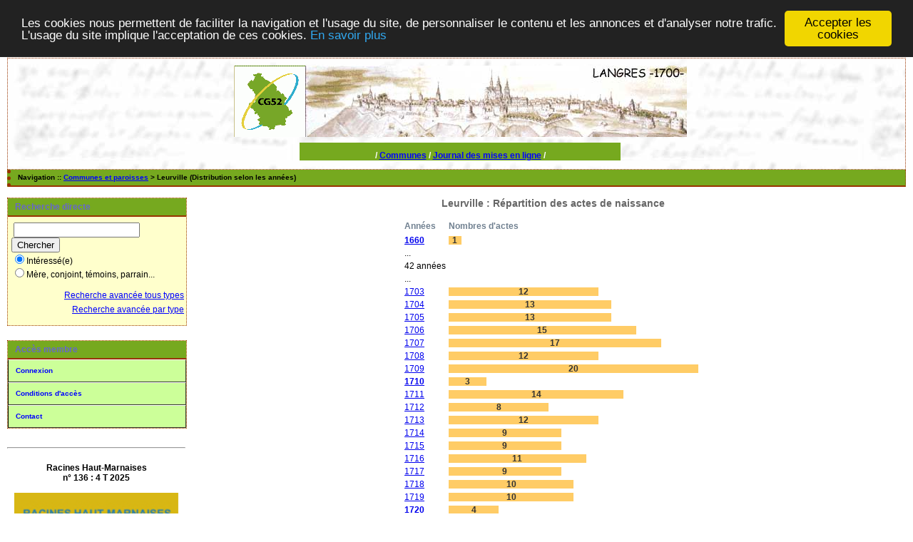

--- FILE ---
content_type: text/html; charset=UTF-8
request_url: http://www.actes52.fr/stat_annees.php?comdep=Leurville+%5BHaute-Marne%5D&xtyp=N
body_size: 4696
content:
<!DOCTYPE html PUBLIC "-//W3C//DTD XHTML 1.0 Transitional//EN" "http://www.w3.org/TR/xhtml1/DTD/xhtml1-transitional.dtd">
<html xmlns="http://www.w3.org/1999/xhtml">
<head>
<link rel="shortcut icon" href="/img/favicon.ico" type="image/x-icon" />
<link rel="stylesheet" href="/tools/css/actes.css" type="text/css" />
<link rel="stylesheet" href="/_config/actes.css" type="text/css" />
<link rel="stylesheet" href="/tools/css/actes_print.css" type="text/css"  media="print" />
<script type="text/javascript">
  		window.cookieconsent_options = {
  			"message":"Les cookies nous permettent de faciliter la navigation et l'usage du site, de personnaliser le contenu et les annonces et d'analyser notre trafic. L'usage du site implique l'acceptation de ces cookies.",
  			"dismiss":"Accepter les cookies",
  			"learnMore":"En savoir plus",
  			"link":"http://www.allaboutcookies.org/fr/",
  			"theme":"dark-top"};</script><script type="text/javascript" src="/tools/js/cookieconsent.min.js"></script><title>Leurville : Répartition des actes de naissance</title>
<meta http-equiv="Content-Type" content="text/html; charset=UTF-8" />
<meta name="expires" content="never" />
<meta name="revisit-after" content="15 days" />
<meta name="robots" content="index, nofollow" />
<meta name="description" content=" Leurville : Répartition des actes de naissance" />
<meta name="keywords" content="généalogie, dépouillement, actes, tables, patronymes, BMS, NMD, commune, paroisse, AD52, CG52, haute-marne, haute marne, 52, Leurville : Répartition des actes de naissance" />
<meta name="generator" content="ExpoActes" />

</head>
<body id="stat_annees"  >
<div id="top" class="entete"><!DOCTYPE HTML PUBLIC "-//W3C//DTD HTML 4.01 Transitional//EN">
<html><head>
</head><body>
<div class="bandeau">
<!-- 
<table align="center" cellpadding="0" cellspacing="0" width="765">
-->
<table align="center" cellpadding="0" cellspacing="0" width="635">
<tbody>
<tr>
<!-- 
<td width="230"><a href="http://actes52.fr/52genealogie" target="_blank"><img title="cliquez pour acc�der au site du CG52" style="border: 0px solid ; width: 230px; height: 100px;" src="img/cghm3clairn.gif" alt="bandeau cg"></a></td>
-->
<td width="100"><a href="http://actes52.fr/52genealogie" target="_blank"><img title="cliquez pour acc�der au site du CG52" style="border: 0px solid ; width: 100px; height: 100px;" src="img/cghm3clairn.gif" alt="bandeau cg"></a></td>
<td width="535"><img src="img/langresc_1700.jpg" alt="langres" height="100" width="535"></td>
</tr>
</tbody>
</table>
</div>
<br>
</body></html>


<div class="bandeau">


<table width="450" align="center" cellpadding="0" cellspacing="0">

<tr valign="middle" align="center" bgcolor="#FFFFFF"> 
<td colspan="2" 

class="menu_cg" valign="bottom" height="25"> /

<a href="./PFJ_listcom4.php" class="menu_cg">Communes</a> / 
<a href="./PFJ_listreleves4.php" class="menu_cg">Journal des mises en ligne</a> / 
<!--
<a href="aide/corrections.html" target="_blank"><b>Aide</b></a> /
<a href="PFJ_listreleves.php" class="menu_cg">Relev�s</a> / 
<a href="PFJ_listbetatest.php" class="menu_cg">betatest</a> / 
<a href="PFJ_list_propositions.php" class="menu_cg">Validations</a> /

<a href="PFJ_listreg.php" class="menu_cg">Registres</a> / 
<a href="PFJ_list_propositions9.php" class="menu_cg">Propositions</a> /

-->

</td>
</tr>

</table>
</div>
</div>
<div class="navigation">Navigation :: <a href="/index.php">Communes et paroisses</a>
 &gt; Leurville (Distribution selon les années)
</div>
<div id="col_menu">
<div class="menu_zone">
<div class="menu_titre">Recherche directe</div>
<form class="form_rech" name="recherche" method="post" action="/chercher.php">
&nbsp;<input type="text" name="achercher" />
&nbsp;<input type="submit" name="Submit" value="Chercher" />
<br /><input type="radio" name="zone" value="1" checked="checked" />Intéressé(e) 
<br /><input type="radio" name="zone" value="2" />Mère, conjoint, témoins, parrain...
<input type="hidden" name="direct" value="1" />
<input type="hidden" name="debug" value="" />
<div class="menuTexte" align="right"><dl><dd><a href="/rechavanceeTT.php">Recherche avancée tous types</a>&nbsp;<br /><a href="/rechavancee.php">Recherche avancée par type</a>&nbsp;</dd></dl></div></form>
</div>
<div class="menu_zone">
<div class="menu_titre">Accès membre</div>
<div class="menuCorps"><dl>
<dt><a href="/login.php">Connexion</a></dt><!-- D => 22/04/2025 -->
<dt><a href="/acces.php">Conditions d'accès</a></dt>
<dt><a href="/form_contact.php">Contact</a></dt>
</dl></div>
</div>
<div class="pub_menu">
<HR>
<br><b>Racines Haut-Marnaises <br>
n° 136 :   4 T 2025</b><br><br>
<a href="http://actes52.fr/52genealogie/" target="_blank"><img title="RHM" style="border: 0px solid ; width: 230px; height: 332px;" src="52genealogie/images/stories/cg52/rhm/Rhm136_mini.jpg
" alt="RHM"></a>


<HR>
<br><b>Nos dernières publications<br><br>Histoire d'un passé simple<br><br><a href="https://actes52.fr/52genealogie/images/stories/cg52/Thivet/Bon_de_commande_Thivet.pdf" target="_blank"><img title="cliquez pour accéder au bon de commande" style="border: 0px solid ; width: 230px; height: 332px;" src="img/Couverture_Thivet_mini.jpg" alt="Commande Thivet"></a><br><br>cliquer sur l'image  pour obtenir un bon de commande</b><br><br>

<HR>
Encore disponibles :<br><b><br>Histoire d'un maître verrier<br><br><a href="https://actes52.fr/Bon_de_commande_Babouot_V3.pdf" target="_blank"><img title="cliquez pour accéder au bon de commande" style="border: 0px solid ; width: 230px; height: 332px;" src="img/Babouot_couverture.jpg" alt="Commande Babouot"></a><br><br></b>cliquer sur l'image  pour obtenir un bon de commande<br>

<!--
<br><br><b>Sur l'origine du père de Jeanne d'Arc<br><br><a href="https://actes52.fr/Jacques_dArc_commande.pdf" target="_blank"><img title="cliquez pour accéder au bulletin de commande" style="border: 0px solid ; width: 230px; height: 332px;" src="img/Jacques_d'Arc_couverture.gif" alt="commande Jacques d'Arc"></a><br><br></b>cliquer sur l'image  pour obtenir un bulletin de commande
--></div>
</div>
<div id="col_main_adm"><h2>Leurville : Répartition des actes de naissance</h2><table border="0">
<tr><th>Années</th><th>Nombres d'actes</th></tr><tr>
<td><b><a href="/tab_naiss.php?args=Leurville+%5BHaute-Marne%5D,%211660">1660</a></b></td>
<td><div class="histo"><strong class="barre" style="width:5%;">1</strong></div></td>
</tr>
<tr><td>...</td><td></td></tr><tr><td>42 années</td><td></td></tr><tr><td>...</td><td></td></tr><tr>
<td><a href="/tab_naiss.php?args=Leurville+%5BHaute-Marne%5D,%211703">1703</a></td>
<td><div class="histo"><strong class="barre" style="width:60%;">12</strong></div></td>
</tr>
<tr>
<td><a href="/tab_naiss.php?args=Leurville+%5BHaute-Marne%5D,%211704">1704</a></td>
<td><div class="histo"><strong class="barre" style="width:65%;">13</strong></div></td>
</tr>
<tr>
<td><a href="/tab_naiss.php?args=Leurville+%5BHaute-Marne%5D,%211705">1705</a></td>
<td><div class="histo"><strong class="barre" style="width:65%;">13</strong></div></td>
</tr>
<tr>
<td><a href="/tab_naiss.php?args=Leurville+%5BHaute-Marne%5D,%211706">1706</a></td>
<td><div class="histo"><strong class="barre" style="width:75%;">15</strong></div></td>
</tr>
<tr>
<td><a href="/tab_naiss.php?args=Leurville+%5BHaute-Marne%5D,%211707">1707</a></td>
<td><div class="histo"><strong class="barre" style="width:85%;">17</strong></div></td>
</tr>
<tr>
<td><a href="/tab_naiss.php?args=Leurville+%5BHaute-Marne%5D,%211708">1708</a></td>
<td><div class="histo"><strong class="barre" style="width:60%;">12</strong></div></td>
</tr>
<tr>
<td><a href="/tab_naiss.php?args=Leurville+%5BHaute-Marne%5D,%211709">1709</a></td>
<td><div class="histo"><strong class="barre" style="width:100%;">20</strong></div></td>
</tr>
<tr>
<td><b><a href="/tab_naiss.php?args=Leurville+%5BHaute-Marne%5D,%211710">1710</a></b></td>
<td><div class="histo"><strong class="barre" style="width:15%;">3</strong></div></td>
</tr>
<tr>
<td><a href="/tab_naiss.php?args=Leurville+%5BHaute-Marne%5D,%211711">1711</a></td>
<td><div class="histo"><strong class="barre" style="width:70%;">14</strong></div></td>
</tr>
<tr>
<td><a href="/tab_naiss.php?args=Leurville+%5BHaute-Marne%5D,%211712">1712</a></td>
<td><div class="histo"><strong class="barre" style="width:40%;">8</strong></div></td>
</tr>
<tr>
<td><a href="/tab_naiss.php?args=Leurville+%5BHaute-Marne%5D,%211713">1713</a></td>
<td><div class="histo"><strong class="barre" style="width:60%;">12</strong></div></td>
</tr>
<tr>
<td><a href="/tab_naiss.php?args=Leurville+%5BHaute-Marne%5D,%211714">1714</a></td>
<td><div class="histo"><strong class="barre" style="width:45%;">9</strong></div></td>
</tr>
<tr>
<td><a href="/tab_naiss.php?args=Leurville+%5BHaute-Marne%5D,%211715">1715</a></td>
<td><div class="histo"><strong class="barre" style="width:45%;">9</strong></div></td>
</tr>
<tr>
<td><a href="/tab_naiss.php?args=Leurville+%5BHaute-Marne%5D,%211716">1716</a></td>
<td><div class="histo"><strong class="barre" style="width:55%;">11</strong></div></td>
</tr>
<tr>
<td><a href="/tab_naiss.php?args=Leurville+%5BHaute-Marne%5D,%211717">1717</a></td>
<td><div class="histo"><strong class="barre" style="width:45%;">9</strong></div></td>
</tr>
<tr>
<td><a href="/tab_naiss.php?args=Leurville+%5BHaute-Marne%5D,%211718">1718</a></td>
<td><div class="histo"><strong class="barre" style="width:50%;">10</strong></div></td>
</tr>
<tr>
<td><a href="/tab_naiss.php?args=Leurville+%5BHaute-Marne%5D,%211719">1719</a></td>
<td><div class="histo"><strong class="barre" style="width:50%;">10</strong></div></td>
</tr>
<tr>
<td><b><a href="/tab_naiss.php?args=Leurville+%5BHaute-Marne%5D,%211720">1720</a></b></td>
<td><div class="histo"><strong class="barre" style="width:20%;">4</strong></div></td>
</tr>
<tr>
<td><a href="/tab_naiss.php?args=Leurville+%5BHaute-Marne%5D,%211721">1721</a></td>
<td><div class="histo"><strong class="barre" style="width:55%;">11</strong></div></td>
</tr>
<tr>
<td><a href="/tab_naiss.php?args=Leurville+%5BHaute-Marne%5D,%211722">1722</a></td>
<td><div class="histo"><strong class="barre" style="width:55%;">11</strong></div></td>
</tr>
<tr>
<td><a href="/tab_naiss.php?args=Leurville+%5BHaute-Marne%5D,%211723">1723</a></td>
<td><div class="histo"><strong class="barre" style="width:40%;">8</strong></div></td>
</tr>
<tr>
<td><a href="/tab_naiss.php?args=Leurville+%5BHaute-Marne%5D,%211724">1724</a></td>
<td><div class="histo"><strong class="barre" style="width:25%;">5</strong></div></td>
</tr>
<tr>
<td><a href="/tab_naiss.php?args=Leurville+%5BHaute-Marne%5D,%211725">1725</a></td>
<td><div class="histo"><strong class="barre" style="width:50%;">10</strong></div></td>
</tr>
<tr>
<td><a href="/tab_naiss.php?args=Leurville+%5BHaute-Marne%5D,%211726">1726</a></td>
<td><div class="histo"><strong class="barre" style="width:50%;">10</strong></div></td>
</tr>
<tr>
<td><a href="/tab_naiss.php?args=Leurville+%5BHaute-Marne%5D,%211727">1727</a></td>
<td><div class="histo"><strong class="barre" style="width:35%;">7</strong></div></td>
</tr>
<tr>
<td><a href="/tab_naiss.php?args=Leurville+%5BHaute-Marne%5D,%211728">1728</a></td>
<td><div class="histo"><strong class="barre" style="width:35%;">7</strong></div></td>
</tr>
<tr>
<td><a href="/tab_naiss.php?args=Leurville+%5BHaute-Marne%5D,%211729">1729</a></td>
<td><div class="histo"><strong class="barre" style="width:50%;">10</strong></div></td>
</tr>
<tr>
<td><b><a href="/tab_naiss.php?args=Leurville+%5BHaute-Marne%5D,%211730">1730</a></b></td>
<td><div class="histo"><strong class="barre" style="width:35%;">7</strong></div></td>
</tr>
<tr>
<td><a href="/tab_naiss.php?args=Leurville+%5BHaute-Marne%5D,%211731">1731</a></td>
<td><div class="histo"><strong class="barre" style="width:60%;">12</strong></div></td>
</tr>
<tr>
<td><a href="/tab_naiss.php?args=Leurville+%5BHaute-Marne%5D,%211732">1732</a></td>
<td><div class="histo"><strong class="barre" style="width:50%;">10</strong></div></td>
</tr>
<tr>
<td><a href="/tab_naiss.php?args=Leurville+%5BHaute-Marne%5D,%211733">1733</a></td>
<td><div class="histo"><strong class="barre" style="width:45%;">9</strong></div></td>
</tr>
<tr>
<td><a href="/tab_naiss.php?args=Leurville+%5BHaute-Marne%5D,%211734">1734</a></td>
<td><div class="histo"><strong class="barre" style="width:45%;">9</strong></div></td>
</tr>
<tr>
<td><a href="/tab_naiss.php?args=Leurville+%5BHaute-Marne%5D,%211735">1735</a></td>
<td><div class="histo"><strong class="barre" style="width:45%;">9</strong></div></td>
</tr>
<tr>
<td><a href="/tab_naiss.php?args=Leurville+%5BHaute-Marne%5D,%211736">1736</a></td>
<td><div class="histo"><strong class="barre" style="width:50%;">10</strong></div></td>
</tr>
<tr>
<td><a href="/tab_naiss.php?args=Leurville+%5BHaute-Marne%5D,%211737">1737</a></td>
<td><div class="histo"><strong class="barre" style="width:50%;">10</strong></div></td>
</tr>
<tr>
<td><a href="/tab_naiss.php?args=Leurville+%5BHaute-Marne%5D,%211738">1738</a></td>
<td><div class="histo"><strong class="barre" style="width:65%;">13</strong></div></td>
</tr>
<tr>
<td><a href="/tab_naiss.php?args=Leurville+%5BHaute-Marne%5D,%211739">1739</a></td>
<td><div class="histo"><strong class="barre" style="width:65%;">13</strong></div></td>
</tr>
<tr>
<td><b><a href="/tab_naiss.php?args=Leurville+%5BHaute-Marne%5D,%211740">1740</a></b></td>
<td><div class="histo"><strong class="barre" style="width:65%;">13</strong></div></td>
</tr>
<tr>
<td><a href="/tab_naiss.php?args=Leurville+%5BHaute-Marne%5D,%211741">1741</a></td>
<td><div class="histo"><strong class="barre" style="width:30%;">6</strong></div></td>
</tr>
<tr>
<td><a href="/tab_naiss.php?args=Leurville+%5BHaute-Marne%5D,%211742">1742</a></td>
<td><div class="histo"><strong class="barre" style="width:75%;">15</strong></div></td>
</tr>
<tr>
<td><a href="/tab_naiss.php?args=Leurville+%5BHaute-Marne%5D,%211743">1743</a></td>
<td><div class="histo"><strong class="barre" style="width:55%;">11</strong></div></td>
</tr>
<tr>
<td><a href="/tab_naiss.php?args=Leurville+%5BHaute-Marne%5D,%211744">1744</a></td>
<td><div class="histo"><strong class="barre" style="width:40%;">8</strong></div></td>
</tr>
<tr>
<td><a href="/tab_naiss.php?args=Leurville+%5BHaute-Marne%5D,%211745">1745</a></td>
<td><div class="histo"><strong class="barre" style="width:55%;">11</strong></div></td>
</tr>
<tr>
<td><a href="/tab_naiss.php?args=Leurville+%5BHaute-Marne%5D,%211746">1746</a></td>
<td><div class="histo"><strong class="barre" style="width:85%;">17</strong></div></td>
</tr>
<tr>
<td><a href="/tab_naiss.php?args=Leurville+%5BHaute-Marne%5D,%211747">1747</a></td>
<td><div class="histo"><strong class="barre" style="width:65%;">13</strong></div></td>
</tr>
<tr>
<td><a href="/tab_naiss.php?args=Leurville+%5BHaute-Marne%5D,%211748">1748</a></td>
<td><div class="histo"><strong class="barre" style="width:50%;">10</strong></div></td>
</tr>
<tr>
<td><a href="/tab_naiss.php?args=Leurville+%5BHaute-Marne%5D,%211749">1749</a></td>
<td><div class="histo"><strong class="barre" style="width:55%;">11</strong></div></td>
</tr>
<tr>
<td><b><a href="/tab_naiss.php?args=Leurville+%5BHaute-Marne%5D,%211750">1750</a></b></td>
<td><div class="histo"><strong class="barre" style="width:45%;">9</strong></div></td>
</tr>
<tr>
<td><a href="/tab_naiss.php?args=Leurville+%5BHaute-Marne%5D,%211751">1751</a></td>
<td><div class="histo"><strong class="barre" style="width:50%;">10</strong></div></td>
</tr>
<tr>
<td><a href="/tab_naiss.php?args=Leurville+%5BHaute-Marne%5D,%211752">1752</a></td>
<td><div class="histo"><strong class="barre" style="width:40%;">8</strong></div></td>
</tr>
<tr>
<td><a href="/tab_naiss.php?args=Leurville+%5BHaute-Marne%5D,%211753">1753</a></td>
<td><div class="histo"><strong class="barre" style="width:80%;">16</strong></div></td>
</tr>
<tr>
<td><a href="/tab_naiss.php?args=Leurville+%5BHaute-Marne%5D,%211754">1754</a></td>
<td><div class="histo"><strong class="barre" style="width:45%;">9</strong></div></td>
</tr>
<tr>
<td><a href="/tab_naiss.php?args=Leurville+%5BHaute-Marne%5D,%211755">1755</a></td>
<td><div class="histo"><strong class="barre" style="width:50%;">10</strong></div></td>
</tr>
<tr>
<td><a href="/tab_naiss.php?args=Leurville+%5BHaute-Marne%5D,%211756">1756</a></td>
<td><div class="histo"><strong class="barre" style="width:35%;">7</strong></div></td>
</tr>
<tr>
<td><a href="/tab_naiss.php?args=Leurville+%5BHaute-Marne%5D,%211757">1757</a></td>
<td><div class="histo"><strong class="barre" style="width:50%;">10</strong></div></td>
</tr>
<tr>
<td><a href="/tab_naiss.php?args=Leurville+%5BHaute-Marne%5D,%211758">1758</a></td>
<td><div class="histo"><strong class="barre" style="width:65%;">13</strong></div></td>
</tr>
<tr>
<td><a href="/tab_naiss.php?args=Leurville+%5BHaute-Marne%5D,%211759">1759</a></td>
<td><div class="histo"><strong class="barre" style="width:25%;">5</strong></div></td>
</tr>
<tr>
<td><b><a href="/tab_naiss.php?args=Leurville+%5BHaute-Marne%5D,%211760">1760</a></b></td>
<td><div class="histo"><strong class="barre" style="width:35%;">7</strong></div></td>
</tr>
<tr>
<td><a href="/tab_naiss.php?args=Leurville+%5BHaute-Marne%5D,%211761">1761</a></td>
<td><div class="histo"><strong class="barre" style="width:30%;">6</strong></div></td>
</tr>
<tr>
<td><a href="/tab_naiss.php?args=Leurville+%5BHaute-Marne%5D,%211762">1762</a></td>
<td><div class="histo"><strong class="barre" style="width:45%;">9</strong></div></td>
</tr>
<tr>
<td><a href="/tab_naiss.php?args=Leurville+%5BHaute-Marne%5D,%211763">1763</a></td>
<td><div class="histo"><strong class="barre" style="width:35%;">7</strong></div></td>
</tr>
<tr>
<td><a href="/tab_naiss.php?args=Leurville+%5BHaute-Marne%5D,%211764">1764</a></td>
<td><div class="histo"><strong class="barre" style="width:30%;">6</strong></div></td>
</tr>
<tr>
<td><a href="/tab_naiss.php?args=Leurville+%5BHaute-Marne%5D,%211765">1765</a></td>
<td><div class="histo"><strong class="barre" style="width:40%;">8</strong></div></td>
</tr>
<tr>
<td><a href="/tab_naiss.php?args=Leurville+%5BHaute-Marne%5D,%211766">1766</a></td>
<td><div class="histo"><strong class="barre" style="width:50%;">10</strong></div></td>
</tr>
<tr>
<td><a href="/tab_naiss.php?args=Leurville+%5BHaute-Marne%5D,%211767">1767</a></td>
<td><div class="histo"><strong class="barre" style="width:25%;">5</strong></div></td>
</tr>
<tr>
<td><a href="/tab_naiss.php?args=Leurville+%5BHaute-Marne%5D,%211768">1768</a></td>
<td><div class="histo"><strong class="barre" style="width:50%;">10</strong></div></td>
</tr>
<tr>
<td><a href="/tab_naiss.php?args=Leurville+%5BHaute-Marne%5D,%211769">1769</a></td>
<td><div class="histo"><strong class="barre" style="width:55%;">11</strong></div></td>
</tr>
<tr>
<td><b><a href="/tab_naiss.php?args=Leurville+%5BHaute-Marne%5D,%211770">1770</a></b></td>
<td><div class="histo"><strong class="barre" style="width:95%;">19</strong></div></td>
</tr>
<tr>
<td><a href="/tab_naiss.php?args=Leurville+%5BHaute-Marne%5D,%211771">1771</a></td>
<td><div class="histo"><strong class="barre" style="width:55%;">11</strong></div></td>
</tr>
<tr>
<td><a href="/tab_naiss.php?args=Leurville+%5BHaute-Marne%5D,%211772">1772</a></td>
<td><div class="histo"><strong class="barre" style="width:40%;">8</strong></div></td>
</tr>
<tr>
<td><a href="/tab_naiss.php?args=Leurville+%5BHaute-Marne%5D,%211773">1773</a></td>
<td><div class="histo"><strong class="barre" style="width:60%;">12</strong></div></td>
</tr>
<tr>
<td><a href="/tab_naiss.php?args=Leurville+%5BHaute-Marne%5D,%211774">1774</a></td>
<td><div class="histo"><strong class="barre" style="width:50%;">10</strong></div></td>
</tr>
<tr>
<td><a href="/tab_naiss.php?args=Leurville+%5BHaute-Marne%5D,%211775">1775</a></td>
<td><div class="histo"><strong class="barre" style="width:60%;">12</strong></div></td>
</tr>
<tr>
<td><a href="/tab_naiss.php?args=Leurville+%5BHaute-Marne%5D,%211776">1776</a></td>
<td><div class="histo"><strong class="barre" style="width:40%;">8</strong></div></td>
</tr>
<tr>
<td><a href="/tab_naiss.php?args=Leurville+%5BHaute-Marne%5D,%211777">1777</a></td>
<td><div class="histo"><strong class="barre" style="width:60%;">12</strong></div></td>
</tr>
<tr>
<td><a href="/tab_naiss.php?args=Leurville+%5BHaute-Marne%5D,%211778">1778</a></td>
<td><div class="histo"><strong class="barre" style="width:40%;">8</strong></div></td>
</tr>
<tr>
<td><a href="/tab_naiss.php?args=Leurville+%5BHaute-Marne%5D,%211779">1779</a></td>
<td><div class="histo"><strong class="barre" style="width:40%;">8</strong></div></td>
</tr>
<tr>
<td><b><a href="/tab_naiss.php?args=Leurville+%5BHaute-Marne%5D,%211780">1780</a></b></td>
<td><div class="histo"><strong class="barre" style="width:60%;">12</strong></div></td>
</tr>
<tr>
<td><a href="/tab_naiss.php?args=Leurville+%5BHaute-Marne%5D,%211781">1781</a></td>
<td><div class="histo"><strong class="barre" style="width:50%;">10</strong></div></td>
</tr>
<tr>
<td><a href="/tab_naiss.php?args=Leurville+%5BHaute-Marne%5D,%211782">1782</a></td>
<td><div class="histo"><strong class="barre" style="width:70%;">14</strong></div></td>
</tr>
<tr>
<td><a href="/tab_naiss.php?args=Leurville+%5BHaute-Marne%5D,%211783">1783</a></td>
<td><div class="histo"><strong class="barre" style="width:35%;">7</strong></div></td>
</tr>
<tr>
<td><a href="/tab_naiss.php?args=Leurville+%5BHaute-Marne%5D,%211784">1784</a></td>
<td><div class="histo"><strong class="barre" style="width:60%;">12</strong></div></td>
</tr>
<tr>
<td><a href="/tab_naiss.php?args=Leurville+%5BHaute-Marne%5D,%211785">1785</a></td>
<td><div class="histo"><strong class="barre" style="width:40%;">8</strong></div></td>
</tr>
<tr>
<td><a href="/tab_naiss.php?args=Leurville+%5BHaute-Marne%5D,%211786">1786</a></td>
<td><div class="histo"><strong class="barre" style="width:50%;">10</strong></div></td>
</tr>
<tr>
<td><a href="/tab_naiss.php?args=Leurville+%5BHaute-Marne%5D,%211787">1787</a></td>
<td><div class="histo"><strong class="barre" style="width:70%;">14</strong></div></td>
</tr>
<tr>
<td><a href="/tab_naiss.php?args=Leurville+%5BHaute-Marne%5D,%211788">1788</a></td>
<td><div class="histo"><strong class="barre" style="width:35%;">7</strong></div></td>
</tr>
<tr>
<td><a href="/tab_naiss.php?args=Leurville+%5BHaute-Marne%5D,%211789">1789</a></td>
<td><div class="histo"><strong class="barre" style="width:50%;">10</strong></div></td>
</tr>
<tr>
<td><b><a href="/tab_naiss.php?args=Leurville+%5BHaute-Marne%5D,%211790">1790</a></b></td>
<td><div class="histo"><strong class="barre" style="width:45%;">9</strong></div></td>
</tr>
<tr>
<td><a href="/tab_naiss.php?args=Leurville+%5BHaute-Marne%5D,%211791">1791</a></td>
<td><div class="histo"><strong class="barre" style="width:30%;">6</strong></div></td>
</tr>
<tr>
<td><a href="/tab_naiss.php?args=Leurville+%5BHaute-Marne%5D,%211792">1792</a></td>
<td><div class="histo"><strong class="barre" style="width:55%;">11</strong></div></td>
</tr>
<tr>
<td><a href="/tab_naiss.php?args=Leurville+%5BHaute-Marne%5D,%211793">1793</a></td>
<td><div class="histo"><strong class="barre" style="width:70%;">14</strong></div></td>
</tr>
<tr>
<td><a href="/tab_naiss.php?args=Leurville+%5BHaute-Marne%5D,%211794">1794</a></td>
<td><div class="histo"><strong class="barre" style="width:30%;">6</strong></div></td>
</tr>
<tr>
<td><a href="/tab_naiss.php?args=Leurville+%5BHaute-Marne%5D,%211795">1795</a></td>
<td><div class="histo"><strong class="barre" style="width:60%;">12</strong></div></td>
</tr>
<tr>
<td><a href="/tab_naiss.php?args=Leurville+%5BHaute-Marne%5D,%211796">1796</a></td>
<td><div class="histo"><strong class="barre" style="width:55%;">11</strong></div></td>
</tr>
<tr>
<td><a href="/tab_naiss.php?args=Leurville+%5BHaute-Marne%5D,%211797">1797</a></td>
<td><div class="histo"><strong class="barre" style="width:30%;">6</strong></div></td>
</tr>
<tr>
<td><a href="/tab_naiss.php?args=Leurville+%5BHaute-Marne%5D,%211798">1798</a></td>
<td><div class="histo"><strong class="barre" style="width:80%;">16</strong></div></td>
</tr>
<tr>
<td><a href="/tab_naiss.php?args=Leurville+%5BHaute-Marne%5D,%211799">1799</a></td>
<td><div class="histo"><strong class="barre" style="width:55%;">11</strong></div></td>
</tr>
<tr>
<td><b><a href="/tab_naiss.php?args=Leurville+%5BHaute-Marne%5D,%211800">1800</a></b></td>
<td><div class="histo"><strong class="barre" style="width:45%;">9</strong></div></td>
</tr>
<tr>
<td><a href="/tab_naiss.php?args=Leurville+%5BHaute-Marne%5D,%211801">1801</a></td>
<td><div class="histo"><strong class="barre" style="width:60%;">12</strong></div></td>
</tr>
<tr>
<td><a href="/tab_naiss.php?args=Leurville+%5BHaute-Marne%5D,%211802">1802</a></td>
<td><div class="histo"><strong class="barre" style="width:35%;">7</strong></div></td>
</tr>
<tr>
<td><a href="/tab_naiss.php?args=Leurville+%5BHaute-Marne%5D,%211803">1803</a></td>
<td><div class="histo"><strong class="barre" style="width:45%;">9</strong></div></td>
</tr>
<tr>
<td><a href="/tab_naiss.php?args=Leurville+%5BHaute-Marne%5D,%211804">1804</a></td>
<td><div class="histo"><strong class="barre" style="width:50%;">10</strong></div></td>
</tr>
<tr>
<td><a href="/tab_naiss.php?args=Leurville+%5BHaute-Marne%5D,%211805">1805</a></td>
<td><div class="histo"><strong class="barre" style="width:55%;">11</strong></div></td>
</tr>
<tr>
<td><a href="/tab_naiss.php?args=Leurville+%5BHaute-Marne%5D,%211806">1806</a></td>
<td><div class="histo"><strong class="barre" style="width:30%;">6</strong></div></td>
</tr>
<tr>
<td><a href="/tab_naiss.php?args=Leurville+%5BHaute-Marne%5D,%211807">1807</a></td>
<td><div class="histo"><strong class="barre" style="width:60%;">12</strong></div></td>
</tr>
<tr>
<td><a href="/tab_naiss.php?args=Leurville+%5BHaute-Marne%5D,%211808">1808</a></td>
<td><div class="histo"><strong class="barre" style="width:45%;">9</strong></div></td>
</tr>
<tr>
<td><a href="/tab_naiss.php?args=Leurville+%5BHaute-Marne%5D,%211809">1809</a></td>
<td><div class="histo"><strong class="barre" style="width:55%;">11</strong></div></td>
</tr>
<tr>
<td><b><a href="/tab_naiss.php?args=Leurville+%5BHaute-Marne%5D,%211810">1810</a></b></td>
<td><div class="histo"><strong class="barre" style="width:60%;">12</strong></div></td>
</tr>
<tr>
<td><a href="/tab_naiss.php?args=Leurville+%5BHaute-Marne%5D,%211811">1811</a></td>
<td><div class="histo"><strong class="barre" style="width:15%;">3</strong></div></td>
</tr>
<tr>
<td><a href="/tab_naiss.php?args=Leurville+%5BHaute-Marne%5D,%211812">1812</a></td>
<td><div class="histo"><strong class="barre" style="width:25%;">5</strong></div></td>
</tr>
<tr>
<td><a href="/tab_naiss.php?args=Leurville+%5BHaute-Marne%5D,%211813">1813</a></td>
<td><div class="histo"><strong class="barre" style="width:65%;">13</strong></div></td>
</tr>
<tr>
<td><a href="/tab_naiss.php?args=Leurville+%5BHaute-Marne%5D,%211814">1814</a></td>
<td><div class="histo"><strong class="barre" style="width:25%;">5</strong></div></td>
</tr>
<tr>
<td><a href="/tab_naiss.php?args=Leurville+%5BHaute-Marne%5D,%211815">1815</a></td>
<td><div class="histo"><strong class="barre" style="width:45%;">9</strong></div></td>
</tr>
<tr>
<td><a href="/tab_naiss.php?args=Leurville+%5BHaute-Marne%5D,%211816">1816</a></td>
<td><div class="histo"><strong class="barre" style="width:30%;">6</strong></div></td>
</tr>
<tr>
<td><a href="/tab_naiss.php?args=Leurville+%5BHaute-Marne%5D,%211817">1817</a></td>
<td><div class="histo"><strong class="barre" style="width:60%;">12</strong></div></td>
</tr>
<tr>
<td><a href="/tab_naiss.php?args=Leurville+%5BHaute-Marne%5D,%211818">1818</a></td>
<td><div class="histo"><strong class="barre" style="width:20%;">4</strong></div></td>
</tr>
<tr>
<td><a href="/tab_naiss.php?args=Leurville+%5BHaute-Marne%5D,%211819">1819</a></td>
<td><div class="histo"><strong class="barre" style="width:55%;">11</strong></div></td>
</tr>
<tr>
<td><b><a href="/tab_naiss.php?args=Leurville+%5BHaute-Marne%5D,%211820">1820</a></b></td>
<td><div class="histo"><strong class="barre" style="width:40%;">8</strong></div></td>
</tr>
<tr>
<td><a href="/tab_naiss.php?args=Leurville+%5BHaute-Marne%5D,%211821">1821</a></td>
<td><div class="histo"><strong class="barre" style="width:35%;">7</strong></div></td>
</tr>
<tr>
<td><a href="/tab_naiss.php?args=Leurville+%5BHaute-Marne%5D,%211822">1822</a></td>
<td><div class="histo"><strong class="barre" style="width:50%;">10</strong></div></td>
</tr>
<tr>
<td><a href="/tab_naiss.php?args=Leurville+%5BHaute-Marne%5D,%211823">1823</a></td>
<td><div class="histo"><strong class="barre" style="width:30%;">6</strong></div></td>
</tr>
<tr>
<td><a href="/tab_naiss.php?args=Leurville+%5BHaute-Marne%5D,%211824">1824</a></td>
<td><div class="histo"><strong class="barre" style="width:65%;">13</strong></div></td>
</tr>
<tr>
<td><a href="/tab_naiss.php?args=Leurville+%5BHaute-Marne%5D,%211825">1825</a></td>
<td><div class="histo"><strong class="barre" style="width:55%;">11</strong></div></td>
</tr>
<tr>
<td><a href="/tab_naiss.php?args=Leurville+%5BHaute-Marne%5D,%211826">1826</a></td>
<td><div class="histo"><strong class="barre" style="width:50%;">10</strong></div></td>
</tr>
<tr>
<td><a href="/tab_naiss.php?args=Leurville+%5BHaute-Marne%5D,%211827">1827</a></td>
<td><div class="histo"><strong class="barre" style="width:60%;">12</strong></div></td>
</tr>
<tr>
<td><a href="/tab_naiss.php?args=Leurville+%5BHaute-Marne%5D,%211828">1828</a></td>
<td><div class="histo"><strong class="barre" style="width:35%;">7</strong></div></td>
</tr>
<tr>
<td><a href="/tab_naiss.php?args=Leurville+%5BHaute-Marne%5D,%211829">1829</a></td>
<td><div class="histo"><strong class="barre" style="width:55%;">11</strong></div></td>
</tr>
<tr>
<td><b><a href="/tab_naiss.php?args=Leurville+%5BHaute-Marne%5D,%211830">1830</a></b></td>
<td><div class="histo"><strong class="barre" style="width:60%;">12</strong></div></td>
</tr>
<tr>
<td><a href="/tab_naiss.php?args=Leurville+%5BHaute-Marne%5D,%211831">1831</a></td>
<td><div class="histo"><strong class="barre" style="width:45%;">9</strong></div></td>
</tr>
<tr>
<td><a href="/tab_naiss.php?args=Leurville+%5BHaute-Marne%5D,%211832">1832</a></td>
<td><div class="histo"><strong class="barre" style="width:45%;">9</strong></div></td>
</tr>
<tr>
<td><a href="/tab_naiss.php?args=Leurville+%5BHaute-Marne%5D,%211833">1833</a></td>
<td><div class="histo"><strong class="barre" style="width:40%;">8</strong></div></td>
</tr>
<tr>
<td><a href="/tab_naiss.php?args=Leurville+%5BHaute-Marne%5D,%211834">1834</a></td>
<td><div class="histo"><strong class="barre" style="width:45%;">9</strong></div></td>
</tr>
<tr>
<td><a href="/tab_naiss.php?args=Leurville+%5BHaute-Marne%5D,%211835">1835</a></td>
<td><div class="histo"><strong class="barre" style="width:25%;">5</strong></div></td>
</tr>
<tr>
<td><a href="/tab_naiss.php?args=Leurville+%5BHaute-Marne%5D,%211836">1836</a></td>
<td><div class="histo"><strong class="barre" style="width:50%;">10</strong></div></td>
</tr>
<tr>
<td><a href="/tab_naiss.php?args=Leurville+%5BHaute-Marne%5D,%211837">1837</a></td>
<td><div class="histo"><strong class="barre" style="width:45%;">9</strong></div></td>
</tr>
<tr>
<td><a href="/tab_naiss.php?args=Leurville+%5BHaute-Marne%5D,%211838">1838</a></td>
<td><div class="histo"><strong class="barre" style="width:50%;">10</strong></div></td>
</tr>
<tr>
<td><a href="/tab_naiss.php?args=Leurville+%5BHaute-Marne%5D,%211839">1839</a></td>
<td><div class="histo"><strong class="barre" style="width:55%;">11</strong></div></td>
</tr>
<tr>
<td><b><a href="/tab_naiss.php?args=Leurville+%5BHaute-Marne%5D,%211840">1840</a></b></td>
<td><div class="histo"><strong class="barre" style="width:45%;">9</strong></div></td>
</tr>
<tr>
<td><a href="/tab_naiss.php?args=Leurville+%5BHaute-Marne%5D,%211841">1841</a></td>
<td><div class="histo"><strong class="barre" style="width:55%;">11</strong></div></td>
</tr>
<tr>
<td><a href="/tab_naiss.php?args=Leurville+%5BHaute-Marne%5D,%211842">1842</a></td>
<td><div class="histo"><strong class="barre" style="width:25%;">5</strong></div></td>
</tr>
<tr>
<td><a href="/tab_naiss.php?args=Leurville+%5BHaute-Marne%5D,%211843">1843</a></td>
<td><div class="histo"><strong class="barre" style="width:55%;">11</strong></div></td>
</tr>
<tr>
<td><a href="/tab_naiss.php?args=Leurville+%5BHaute-Marne%5D,%211844">1844</a></td>
<td><div class="histo"><strong class="barre" style="width:35%;">7</strong></div></td>
</tr>
<tr>
<td><a href="/tab_naiss.php?args=Leurville+%5BHaute-Marne%5D,%211845">1845</a></td>
<td><div class="histo"><strong class="barre" style="width:45%;">9</strong></div></td>
</tr>
<tr>
<td><a href="/tab_naiss.php?args=Leurville+%5BHaute-Marne%5D,%211846">1846</a></td>
<td><div class="histo"><strong class="barre" style="width:45%;">9</strong></div></td>
</tr>
<tr>
<td><a href="/tab_naiss.php?args=Leurville+%5BHaute-Marne%5D,%211847">1847</a></td>
<td><div class="histo"><strong class="barre" style="width:15%;">3</strong></div></td>
</tr>
<tr>
<td><a href="/tab_naiss.php?args=Leurville+%5BHaute-Marne%5D,%211848">1848</a></td>
<td><div class="histo"><strong class="barre" style="width:45%;">9</strong></div></td>
</tr>
<tr>
<td><a href="/tab_naiss.php?args=Leurville+%5BHaute-Marne%5D,%211849">1849</a></td>
<td><div class="histo"><strong class="barre" style="width:55%;">11</strong></div></td>
</tr>
<tr>
<td><b><a href="/tab_naiss.php?args=Leurville+%5BHaute-Marne%5D,%211850">1850</a></b></td>
<td><div class="histo"><strong class="barre" style="width:25%;">5</strong></div></td>
</tr>
<tr>
<td><a href="/tab_naiss.php?args=Leurville+%5BHaute-Marne%5D,%211851">1851</a></td>
<td><div class="histo"><strong class="barre" style="width:35%;">7</strong></div></td>
</tr>
<tr>
<td><a href="/tab_naiss.php?args=Leurville+%5BHaute-Marne%5D,%211852">1852</a></td>
<td><div class="histo"><strong class="barre" style="width:35%;">7</strong></div></td>
</tr>
<tr>
<td><a href="/tab_naiss.php?args=Leurville+%5BHaute-Marne%5D,%211853">1853</a></td>
<td><div class="histo"><strong class="barre" style="width:30%;">6</strong></div></td>
</tr>
<tr>
<td><a href="/tab_naiss.php?args=Leurville+%5BHaute-Marne%5D,%211854">1854</a></td>
<td><div class="histo"><strong class="barre" style="width:50%;">10</strong></div></td>
</tr>
<tr>
<td><a href="/tab_naiss.php?args=Leurville+%5BHaute-Marne%5D,%211855">1855</a></td>
<td><div class="histo"><strong class="barre" style="width:35%;">7</strong></div></td>
</tr>
<tr>
<td><a href="/tab_naiss.php?args=Leurville+%5BHaute-Marne%5D,%211856">1856</a></td>
<td><div class="histo"><strong class="barre" style="width:40%;">8</strong></div></td>
</tr>
<tr>
<td><a href="/tab_naiss.php?args=Leurville+%5BHaute-Marne%5D,%211857">1857</a></td>
<td><div class="histo"><strong class="barre" style="width:75%;">15</strong></div></td>
</tr>
<tr>
<td><a href="/tab_naiss.php?args=Leurville+%5BHaute-Marne%5D,%211858">1858</a></td>
<td><div class="histo"><strong class="barre" style="width:30%;">6</strong></div></td>
</tr>
<tr>
<td><a href="/tab_naiss.php?args=Leurville+%5BHaute-Marne%5D,%211859">1859</a></td>
<td><div class="histo"><strong class="barre" style="width:45%;">9</strong></div></td>
</tr>
<tr>
<td><b><a href="/tab_naiss.php?args=Leurville+%5BHaute-Marne%5D,%211860">1860</a></b></td>
<td><div class="histo"><strong class="barre" style="width:50%;">10</strong></div></td>
</tr>
<tr>
<td><a href="/tab_naiss.php?args=Leurville+%5BHaute-Marne%5D,%211861">1861</a></td>
<td><div class="histo"><strong class="barre" style="width:30%;">6</strong></div></td>
</tr>
<tr>
<td><a href="/tab_naiss.php?args=Leurville+%5BHaute-Marne%5D,%211862">1862</a></td>
<td><div class="histo"><strong class="barre" style="width:25%;">5</strong></div></td>
</tr>
<tr>
<td><a href="/tab_naiss.php?args=Leurville+%5BHaute-Marne%5D,%211863">1863</a></td>
<td><div class="histo"><strong class="barre" style="width:30%;">6</strong></div></td>
</tr>
<tr>
<td><a href="/tab_naiss.php?args=Leurville+%5BHaute-Marne%5D,%211864">1864</a></td>
<td><div class="histo"><strong class="barre" style="width:60%;">12</strong></div></td>
</tr>
<tr>
<td><a href="/tab_naiss.php?args=Leurville+%5BHaute-Marne%5D,%211865">1865</a></td>
<td><div class="histo"><strong class="barre" style="width:20%;">4</strong></div></td>
</tr>
<tr>
<td><a href="/tab_naiss.php?args=Leurville+%5BHaute-Marne%5D,%211866">1866</a></td>
<td><div class="histo"><strong class="barre" style="width:40%;">8</strong></div></td>
</tr>
<tr>
<td><a href="/tab_naiss.php?args=Leurville+%5BHaute-Marne%5D,%211867">1867</a></td>
<td><div class="histo"><strong class="barre" style="width:25%;">5</strong></div></td>
</tr>
<tr>
<td><a href="/tab_naiss.php?args=Leurville+%5BHaute-Marne%5D,%211868">1868</a></td>
<td><div class="histo"><strong class="barre" style="width:45%;">9</strong></div></td>
</tr>
<tr>
<td><a href="/tab_naiss.php?args=Leurville+%5BHaute-Marne%5D,%211869">1869</a></td>
<td><div class="histo"><strong class="barre" style="width:35%;">7</strong></div></td>
</tr>
<tr>
<td><b><a href="/tab_naiss.php?args=Leurville+%5BHaute-Marne%5D,%211870">1870</a></b></td>
<td><div class="histo"><strong class="barre" style="width:30%;">6</strong></div></td>
</tr>
<tr>
<td><a href="/tab_naiss.php?args=Leurville+%5BHaute-Marne%5D,%211871">1871</a></td>
<td><div class="histo"><strong class="barre" style="width:25%;">5</strong></div></td>
</tr>
<tr>
<td><a href="/tab_naiss.php?args=Leurville+%5BHaute-Marne%5D,%211872">1872</a></td>
<td><div class="histo"><strong class="barre" style="width:35%;">7</strong></div></td>
</tr>
<tr>
<td><a href="/tab_naiss.php?args=Leurville+%5BHaute-Marne%5D,%211873">1873</a></td>
<td><div class="histo"><strong class="barre" style="width:30%;">6</strong></div></td>
</tr>
<tr>
<td><a href="/tab_naiss.php?args=Leurville+%5BHaute-Marne%5D,%211874">1874</a></td>
<td><div class="histo"><strong class="barre" style="width:15%;">3</strong></div></td>
</tr>
<tr>
<td><a href="/tab_naiss.php?args=Leurville+%5BHaute-Marne%5D,%211875">1875</a></td>
<td><div class="histo"><strong class="barre" style="width:25%;">5</strong></div></td>
</tr>
<tr>
<td><a href="/tab_naiss.php?args=Leurville+%5BHaute-Marne%5D,%211876">1876</a></td>
<td><div class="histo"><strong class="barre" style="width:30%;">6</strong></div></td>
</tr>
<tr>
<td><a href="/tab_naiss.php?args=Leurville+%5BHaute-Marne%5D,%211877">1877</a></td>
<td><div class="histo"><strong class="barre" style="width:15%;">3</strong></div></td>
</tr>
<tr>
<td><a href="/tab_naiss.php?args=Leurville+%5BHaute-Marne%5D,%211878">1878</a></td>
<td><div class="histo"><strong class="barre" style="width:25%;">5</strong></div></td>
</tr>
<tr>
<td><a href="/tab_naiss.php?args=Leurville+%5BHaute-Marne%5D,%211879">1879</a></td>
<td><div class="histo"><strong class="barre" style="width:25%;">5</strong></div></td>
</tr>
<tr>
<td><b><a href="/tab_naiss.php?args=Leurville+%5BHaute-Marne%5D,%211880">1880</a></b></td>
<td><div class="histo"><strong class="barre" style="width:25%;">5</strong></div></td>
</tr>
<tr>
<td><a href="/tab_naiss.php?args=Leurville+%5BHaute-Marne%5D,%211881">1881</a></td>
<td><div class="histo"><strong class="barre" style="width:35%;">7</strong></div></td>
</tr>
<tr>
<td><a href="/tab_naiss.php?args=Leurville+%5BHaute-Marne%5D,%211882">1882</a></td>
<td><div class="histo"><strong class="barre" style="width:40%;">8</strong></div></td>
</tr>
<tr>
<td><a href="/tab_naiss.php?args=Leurville+%5BHaute-Marne%5D,%211883">1883</a></td>
<td><div class="histo"><strong class="barre" style="width:20%;">4</strong></div></td>
</tr>
<tr>
<td><a href="/tab_naiss.php?args=Leurville+%5BHaute-Marne%5D,%211884">1884</a></td>
<td><div class="histo"><strong class="barre" style="width:35%;">7</strong></div></td>
</tr>
<tr>
<td><a href="/tab_naiss.php?args=Leurville+%5BHaute-Marne%5D,%211885">1885</a></td>
<td><div class="histo"><strong class="barre" style="width:35%;">7</strong></div></td>
</tr>
<tr>
<td><a href="/tab_naiss.php?args=Leurville+%5BHaute-Marne%5D,%211886">1886</a></td>
<td><div class="histo"><strong class="barre" style="width:25%;">5</strong></div></td>
</tr>
<tr>
<td><a href="/tab_naiss.php?args=Leurville+%5BHaute-Marne%5D,%211887">1887</a></td>
<td><div class="histo"><strong class="barre" style="width:40%;">8</strong></div></td>
</tr>
<tr>
<td><a href="/tab_naiss.php?args=Leurville+%5BHaute-Marne%5D,%211888">1888</a></td>
<td><div class="histo"><strong class="barre" style="width:20%;">4</strong></div></td>
</tr>
<tr>
<td><a href="/tab_naiss.php?args=Leurville+%5BHaute-Marne%5D,%211889">1889</a></td>
<td><div class="histo"><strong class="barre" style="width:35%;">7</strong></div></td>
</tr>
<tr>
<td><b><a href="/tab_naiss.php?args=Leurville+%5BHaute-Marne%5D,%211890">1890</a></b></td>
<td><div class="histo"><strong class="barre" style="width:15%;">3</strong></div></td>
</tr>
<tr>
<td><a href="/tab_naiss.php?args=Leurville+%5BHaute-Marne%5D,%211891">1891</a></td>
<td><div class="histo"><strong class="barre" style="width:40%;">8</strong></div></td>
</tr>
<tr>
<td><a href="/tab_naiss.php?args=Leurville+%5BHaute-Marne%5D,%211892">1892</a></td>
<td><div class="histo"><strong class="barre" style="width:35%;">7</strong></div></td>
</tr>
<tr>
<td><a href="/tab_naiss.php?args=Leurville+%5BHaute-Marne%5D,%211893">1893</a></td>
<td><div class="histo"><strong class="barre" style="width:5%;">1</strong></div></td>
</tr>
<tr>
<td><a href="/tab_naiss.php?args=Leurville+%5BHaute-Marne%5D,%211894">1894</a></td>
<td><div class="histo"><strong class="barre" style="width:15%;">3</strong></div></td>
</tr>
<tr>
<td><a href="/tab_naiss.php?args=Leurville+%5BHaute-Marne%5D,%211895">1895</a></td>
<td><div class="histo"><strong class="barre" style="width:45%;">9</strong></div></td>
</tr>
<tr>
<td><a href="/tab_naiss.php?args=Leurville+%5BHaute-Marne%5D,%211896">1896</a></td>
<td><div class="histo"><strong class="barre" style="width:20%;">4</strong></div></td>
</tr>
<tr>
<td><a href="/tab_naiss.php?args=Leurville+%5BHaute-Marne%5D,%211897">1897</a></td>
<td><div class="histo"><strong class="barre" style="width:35%;">7</strong></div></td>
</tr>
<tr>
<td><a href="/tab_naiss.php?args=Leurville+%5BHaute-Marne%5D,%211898">1898</a></td>
<td><div class="histo"><strong class="barre" style="width:20%;">4</strong></div></td>
</tr>
<tr>
<td><a href="/tab_naiss.php?args=Leurville+%5BHaute-Marne%5D,%211899">1899</a></td>
<td><div class="histo"><strong class="barre" style="width:25%;">5</strong></div></td>
</tr>
<tr>
<td><b><a href="/tab_naiss.php?args=Leurville+%5BHaute-Marne%5D,%211900">1900</a></b></td>
<td><div class="histo"><strong class="barre" style="width:25%;">5</strong></div></td>
</tr>
<tr>
<td><a href="/tab_naiss.php?args=Leurville+%5BHaute-Marne%5D,%211901">1901</a></td>
<td><div class="histo"><strong class="barre" style="width:20%;">4</strong></div></td>
</tr>
<tr>
<td><a href="/tab_naiss.php?args=Leurville+%5BHaute-Marne%5D,%211902">1902</a></td>
<td><div class="histo"><strong class="barre" style="width:20%;">4</strong></div></td>
</tr>
<tr>
<td><a href="/tab_naiss.php?args=Leurville+%5BHaute-Marne%5D,%211903">1903</a></td>
<td><div class="histo"><strong class="barre" style="width:10%;">2</strong></div></td>
</tr>
<tr>
<td><a href="/tab_naiss.php?args=Leurville+%5BHaute-Marne%5D,%211904">1904</a></td>
<td><div class="histo"><strong class="barre" style="width:15%;">3</strong></div></td>
</tr>
<tr>
<td><a href="/tab_naiss.php?args=Leurville+%5BHaute-Marne%5D,%211905">1905</a></td>
<td><div class="histo"><strong class="barre" style="width:25%;">5</strong></div></td>
</tr>
<tr>
<td><a href="/tab_naiss.php?args=Leurville+%5BHaute-Marne%5D,%211906">1906</a></td>
<td><div class="histo"><strong class="barre" style="width:5%;">1</strong></div></td>
</tr>
<tr>
<td><a href="/tab_naiss.php?args=Leurville+%5BHaute-Marne%5D,%211907">1907</a></td>
<td><div class="histo"><strong class="barre" style="width:35%;">7</strong></div></td>
</tr>
<tr>
<td><a href="/tab_naiss.php?args=Leurville+%5BHaute-Marne%5D,%211908">1908</a></td>
<td><div class="histo"><strong class="barre" style="width:35%;">7</strong></div></td>
</tr>
<tr>
<td><a href="/tab_naiss.php?args=Leurville+%5BHaute-Marne%5D,%211909">1909</a></td>
<td><div class="histo"><strong class="barre" style="width:10%;">2</strong></div></td>
</tr>
<tr>
<td><b><a href="/tab_naiss.php?args=Leurville+%5BHaute-Marne%5D,%211910">1910</a></b></td>
<td><div class="histo"><strong class="barre" style="width:25%;">5</strong></div></td>
</tr>
<tr>
<td><a href="/tab_naiss.php?args=Leurville+%5BHaute-Marne%5D,%211911">1911</a></td>
<td><div class="histo"><strong class="barre" style="width:10%;">2</strong></div></td>
</tr>
<tr>
<td><a href="/tab_naiss.php?args=Leurville+%5BHaute-Marne%5D,%211912">1912</a></td>
<td><div class="histo"><strong class="barre" style="width:15%;">3</strong></div></td>
</tr>
<tr>
<td><a href="/tab_naiss.php?args=Leurville+%5BHaute-Marne%5D,%211913">1913</a></td>
<td><div class="histo"><strong class="barre" style="width:5%;">1</strong></div></td>
</tr>
<tr>
<td><a href="/tab_naiss.php?args=Leurville+%5BHaute-Marne%5D,%211914">1914</a></td>
<td><div class="histo"><strong class="barre" style="width:25%;">5</strong></div></td>
</tr>
<tr>
<td><a href="/tab_naiss.php?args=Leurville+%5BHaute-Marne%5D,%211915">1915</a></td>
<td><div class="histo"><strong class="barre" style="width:5%;">1</strong></div></td>
</tr>
<tr>
<td><a href="/tab_naiss.php?args=Leurville+%5BHaute-Marne%5D,%211916">1916</a></td>
<td><div class="histo"><strong class="barre" style="width:5%;">1</strong></div></td>
</tr>
<tr>
<td><a href="/tab_naiss.php?args=Leurville+%5BHaute-Marne%5D,%211917">1917</a></td>
<td><div class="histo"><strong class="barre" style="width:25%;">5</strong></div></td>
</tr>
<tr>
<td><a href="/tab_naiss.php?args=Leurville+%5BHaute-Marne%5D,%211918">1918</a></td>
<td><div class="histo"><strong class="barre" style="width:5%;">1</strong></div></td>
</tr>
<tr>
<td>1919</td>
<td><div class="histo"><strong class="barre" style="width:0%;">0</strong></div></td><td></td></tr><tr>
<td><b>1920</b></td>
<td><div class="histo"><strong class="barre" style="width:0%;">0</strong></div></td><td></td></tr><tr>
<td><a href="/tab_naiss.php?args=Leurville+%5BHaute-Marne%5D,%211921">1921</a></td>
<td><div class="histo"><strong class="barre" style="width:10%;">2</strong></div></td>
</tr>
<tr>
<td><a href="/tab_naiss.php?args=Leurville+%5BHaute-Marne%5D,%211922">1922</a></td>
<td><div class="histo"><strong class="barre" style="width:15%;">3</strong></div></td>
</tr>
</table>
</div><div id="pied_page2" class="pied_page2"><div id="totop2" class="totop2"><p class="totop2"><strong><a href="#top">Top</a></strong> &nbsp; </p></div><div id="texte_pied2" class="texte_pied2"><p class="texte_pied2">Toutes les images des actes sur le site des Archives Départementales de Haute-Marne : <b><a href="https://haute-marne.fr/archives-departementales/archives-en-ligne/">Actes numérisés en ligne</a></b></p></div><div id="copyright2" class="copyright2"><p class="copyright2"><em><a href="https://expoactes.monrezo.be/">ExpoActes</a></em> version 3.2.4-p409s (&copy;<em> 2005-2026, ADSoft)</em></p></div></div></body>
</html>
